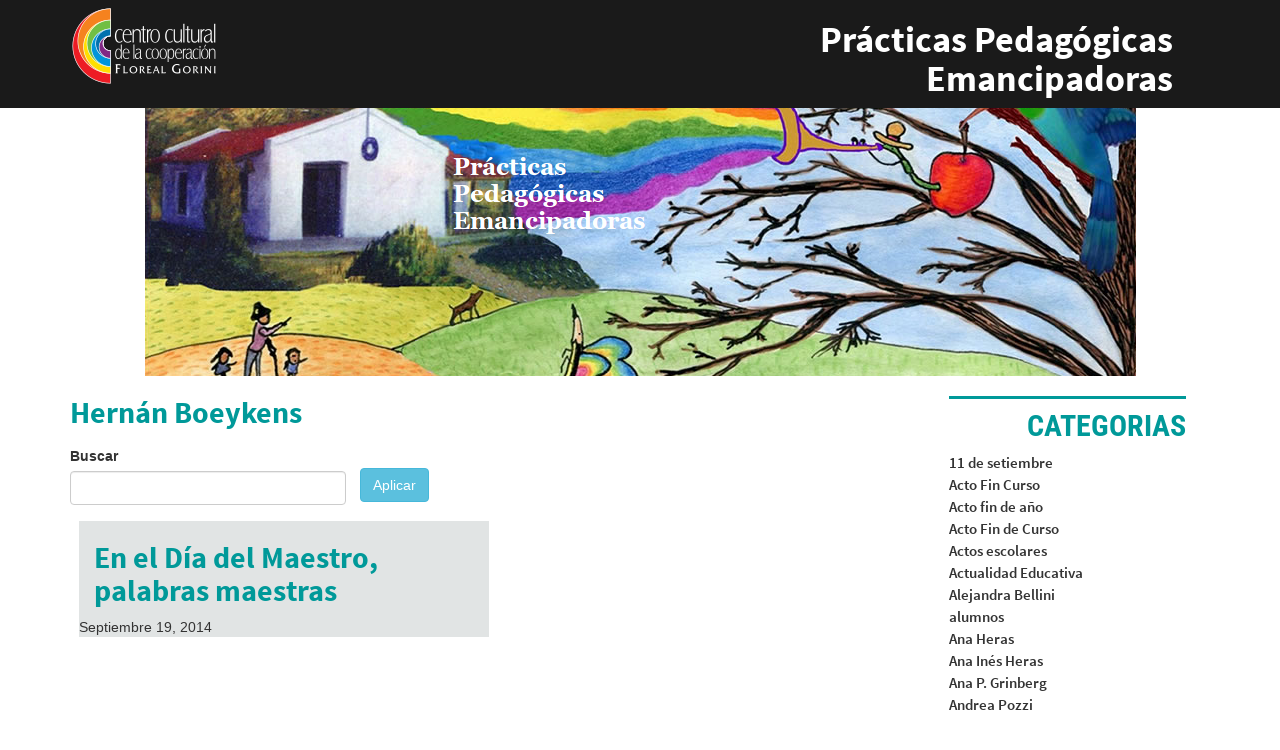

--- FILE ---
content_type: text/html; charset=utf-8
request_url: https://www.centrocultural.coop/blogs/practicaseducativas/hernan-boeykens-0
body_size: 8506
content:
<!DOCTYPE html>
<html lang="es" dir="ltr" prefix="og: http://ogp.me/ns# article: http://ogp.me/ns/article# book: http://ogp.me/ns/book# profile: http://ogp.me/ns/profile# video: http://ogp.me/ns/video# product: http://ogp.me/ns/product# content: http://purl.org/rss/1.0/modules/content/ dc: http://purl.org/dc/terms/ foaf: http://xmlns.com/foaf/0.1/ rdfs: http://www.w3.org/2000/01/rdf-schema# sioc: http://rdfs.org/sioc/ns# sioct: http://rdfs.org/sioc/types# skos: http://www.w3.org/2004/02/skos/core# xsd: http://www.w3.org/2001/XMLSchema#">
<head>
  <link rel="profile" href="http://www.w3.org/1999/xhtml/vocab" />
  <meta charset="utf-8">
  <meta name="viewport" content="width=device-width, initial-scale=1.0">
  <meta http-equiv="Content-Type" content="text/html; charset=utf-8" />
<link rel="shortcut icon" href="https://www.centrocultural.coop/sites/all/themes/custom/ccc/css/images/favicon.ico" type="image/vnd.microsoft.icon" />
<meta name="generator" content="Drupal 7 (http://drupal.org)" />
<link rel="canonical" href="https://www.centrocultural.coop/blogs/practicaseducativas/hernan-boeykens-0" />
<link rel="shortlink" href="https://www.centrocultural.coop/taxonomy/term/14307" />
<meta property="og:site_name" content="Centro Cultural de la Cooperación" />
<meta property="og:type" content="article" />
<meta property="og:url" content="https://www.centrocultural.coop/blogs/practicaseducativas/hernan-boeykens-0" />
<meta property="og:title" content="Hernán Boeykens" />
<meta property="og:image" content="http://www.centrocultural.coop/sites/www.centrocultural.coop/files/destacados/ccc.jpg" />
<meta property="og:image:url" content="http://www.centrocultural.coop/sites/www.centrocultural.coop/files/destacados/ccc.jpg" />
<meta name="dcterms.title" content="Hernán Boeykens" />
<meta name="dcterms.type" content="Text" />
<meta name="dcterms.format" content="text/html" />
<meta name="dcterms.identifier" content="https://www.centrocultural.coop/blogs/practicaseducativas/hernan-boeykens-0" />

<!-- Facebook Pixel Code -->
<script>
!function(f,b,e,v,n,t,s){if(f.fbq)return;n=f.fbq=function(){n.callMethod?
n.callMethod.apply(n,arguments):n.queue.push(arguments)};if(!f._fbq)f._fbq=n;
n.push=n;n.loaded=!0;n.version='2.0';n.queue=[];t=b.createElement(e);t.async=!0;
t.src=v;s=b.getElementsByTagName(e)[0];s.parentNode.insertBefore(t,s)}(window,
document,'script','//connect.facebook.net/en_US/fbevents.js');

fbq('init', '399416431403709');
fbq('track', 'PageView');
</script>
<noscript><img height='1' width='1' style='display:none' src='https://www.facebook.com/tr?id=399416431403709&ev=PageView&noscript=1' /></noscript>
<!-- End Facebook Pixel Code -->
  <title>Hernán Boeykens | Centro Cultural de la Cooperación</title>
  <link type="text/css" rel="stylesheet" href="https://www.centrocultural.coop/sites/www.centrocultural.coop/files/css/css_lQaZfjVpwP_oGNqdtWCSpJT1EMqXdMiU84ekLLxQnc4.css" media="all" />
<link type="text/css" rel="stylesheet" href="https://www.centrocultural.coop/sites/www.centrocultural.coop/files/css/css_DXgteG_Gvi8Yk3QdW8t4hcnsXq8hy9my8F8wPdjLSmc.css" media="all" />
<link type="text/css" rel="stylesheet" href="https://www.centrocultural.coop/sites/www.centrocultural.coop/files/css/css_O8BXw76sobGuuMzqhu_xoYnESsBluJa8Ymkp8Di5qZc.css" media="all" />
<style>.blog h1,.blog h2,.blog h2 a,.blog a.active{color:#009999;}.pane-user-field-descripcion-blog,.date-post span{background-color:#009999;}
</style>
<link type="text/css" rel="stylesheet" href="https://www.centrocultural.coop/sites/www.centrocultural.coop/files/css/css_Z0vjXWNeKEUAxUZRgQlOEfUM4_qvrf41uyX5pK0Gz-0.css" media="all" />
  <!-- HTML5 element support for IE6-8 -->
  <!--[if lt IE 9]>
    <script src="https://cdn.jsdelivr.net/html5shiv/3.7.3/html5shiv-printshiv.min.js"></script>
  <![endif]-->
  <script src="https://www.centrocultural.coop/sites/all/modules/contrib/jquery_update/replace/jquery/2.1/jquery.min.js?v=2.1.4"></script>
<script src="https://www.centrocultural.coop/misc/jquery-extend-3.4.0.js?v=2.1.4"></script>
<script src="https://www.centrocultural.coop/misc/jquery-html-prefilter-3.5.0-backport.js?v=2.1.4"></script>
<script src="https://www.centrocultural.coop/misc/jquery.once.js?v=1.2"></script>
<script src="https://www.centrocultural.coop/misc/drupal.js?sdko9n"></script>
<script src="https://www.centrocultural.coop/sites/all/libraries/fitvids/jquery.fitvids.js?sdko9n"></script>
<script src="https://www.centrocultural.coop/sites/all/modules/contrib/fitvids/fitvids.js?sdko9n"></script>
<script src="https://www.centrocultural.coop/sites/www.centrocultural.coop/files/languages/es_W403b7x06JDcZkEoNtBYFCrZ6ym56vmaMX3tCI33zDA.js?sdko9n"></script>
<script src="https://www.centrocultural.coop/sites/all/libraries/colorbox/jquery.colorbox-min.js?sdko9n"></script>
<script src="https://www.centrocultural.coop/sites/all/modules/contrib/colorbox/js/colorbox.js?sdko9n"></script>
<script src="https://www.centrocultural.coop/sites/all/modules/contrib/colorbox/styles/default/colorbox_style.js?sdko9n"></script>
<script src="https://www.centrocultural.coop/sites/all/libraries/masonry/masonry.pkgd.min.js?sdko9n"></script>
<script src="https://www.centrocultural.coop/sites/all/libraries/imagesloaded/imagesloaded.pkgd.min.js?sdko9n"></script>
<script src="https://www.centrocultural.coop/sites/all/modules/contrib/masonry/masonry.js?sdko9n"></script>
<script src="https://www.centrocultural.coop/sites/all/modules/contrib/google_analytics/googleanalytics.js?sdko9n"></script>
<script src="https://www.googletagmanager.com/gtag/js?id=G-LYZH1TQMB4"></script>
<script>window.dataLayer = window.dataLayer || [];function gtag(){dataLayer.push(arguments)};gtag("js", new Date());gtag("config", "G-LYZH1TQMB4", {"groups":"default","cookie_domain":".centrocultural.coop","anonymize_ip":true});</script>
<script src="https://www.centrocultural.coop/sites/all/modules/contrib/google_analytics_et/js/google_analytics_et.js?sdko9n"></script>
<script src="https://www.centrocultural.coop/sites/all/themes/custom/ccc/bootstrap/bootstrap.js?sdko9n"></script>
<script>jQuery.extend(Drupal.settings, {"basePath":"\/","pathPrefix":"","ajaxPageState":{"theme":"ccc","theme_token":"KpHgxzEtPvH0Xqan2-J69lmoaVDS6SydzEUR73Ab7EQ","js":{"sites\/all\/themes\/contrib\/bootstrap\/js\/bootstrap.js":1,"sites\/all\/modules\/contrib\/jquery_update\/replace\/jquery\/2.1\/jquery.min.js":1,"misc\/jquery-extend-3.4.0.js":1,"misc\/jquery-html-prefilter-3.5.0-backport.js":1,"misc\/jquery.once.js":1,"misc\/drupal.js":1,"sites\/all\/libraries\/fitvids\/jquery.fitvids.js":1,"sites\/all\/modules\/contrib\/fitvids\/fitvids.js":1,"public:\/\/languages\/es_W403b7x06JDcZkEoNtBYFCrZ6ym56vmaMX3tCI33zDA.js":1,"sites\/all\/libraries\/colorbox\/jquery.colorbox-min.js":1,"sites\/all\/modules\/contrib\/colorbox\/js\/colorbox.js":1,"sites\/all\/modules\/contrib\/colorbox\/styles\/default\/colorbox_style.js":1,"sites\/all\/libraries\/masonry\/masonry.pkgd.min.js":1,"sites\/all\/libraries\/imagesloaded\/imagesloaded.pkgd.min.js":1,"sites\/all\/modules\/contrib\/masonry\/masonry.js":1,"sites\/all\/modules\/contrib\/google_analytics\/googleanalytics.js":1,"https:\/\/www.googletagmanager.com\/gtag\/js?id=G-LYZH1TQMB4":1,"0":1,"sites\/all\/modules\/contrib\/google_analytics_et\/js\/google_analytics_et.js":1,"sites\/all\/themes\/custom\/ccc\/bootstrap\/bootstrap.js":1},"css":{"modules\/system\/system.base.css":1,"sites\/all\/modules\/contrib\/simplenews\/simplenews.css":1,"sites\/all\/modules\/contrib\/calendar\/css\/calendar_multiday.css":1,"sites\/all\/modules\/contrib\/date\/date_api\/date.css":1,"sites\/all\/modules\/contrib\/date\/date_popup\/themes\/datepicker.1.7.css":1,"sites\/all\/modules\/contrib\/date\/date_repeat_field\/date_repeat_field.css":1,"modules\/field\/theme\/field.css":1,"sites\/all\/modules\/contrib\/fitvids\/fitvids.css":1,"modules\/node\/node.css":1,"sites\/all\/modules\/contrib\/views\/css\/views.css":1,"sites\/all\/modules\/contrib\/ckeditor\/css\/ckeditor.css":1,"sites\/all\/modules\/contrib\/colorbox\/styles\/default\/colorbox_style.css":1,"sites\/all\/modules\/contrib\/ctools\/css\/ctools.css":1,"sites\/all\/modules\/contrib\/panels\/css\/panels.css":1,"sites\/all\/modules\/contrib\/xbbcode\/xbbcode_basic\/xbbcode_basic.css":1,"sites\/all\/modules\/contrib\/masonry_views\/css\/masonry_views.css":1,"sites\/all\/libraries\/fontello\/css\/fontello.css":1,"sites\/all\/modules\/contrib\/addtoany\/addtoany.css":1,"0":1,"sites\/all\/themes\/custom\/ccc\/bootstrap\/bootstrap.css":1,"sites\/all\/themes\/custom\/ccc\/css\/style.css":1}},"colorbox":{"opacity":"0.85","current":"{current} de {total}","previous":"\u00ab Anterior","next":"Siguiente \u00bb","close":"Cerrar","maxWidth":"98%","maxHeight":"98%","fixed":true,"mobiledetect":true,"mobiledevicewidth":"480px"},"urlIsAjaxTrusted":{"\/blogs\/practicaseducativas\/hernan-boeykens-0":true},"masonry":{".view-blog.view-display-id-blog_listado_posts \u003E .view-content":{"item_selector":".masonry-item","column_width":"","column_width_units":"css","gutter_width":0,"resizable":true,"animated":false,"animation_duration":500,"fit_width":false,"rtl":false,"images_first":true,"stamp":""}},"fitvids":{"custom_domains":[],"selectors":["body"],"simplifymarkup":true},"googleanalytics":{"account":["G-LYZH1TQMB4"],"trackOutbound":1,"trackMailto":1,"trackDownload":1,"trackDownloadExtensions":"7z|aac|arc|arj|asf|asx|avi|bin|csv|doc(x|m)?|dot(x|m)?|exe|flv|gif|gz|gzip|hqx|jar|jpe?g|js|mp(2|3|4|e?g)|mov(ie)?|msi|msp|pdf|phps|png|ppt(x|m)?|pot(x|m)?|pps(x|m)?|ppam|sld(x|m)?|thmx|qtm?|ra(m|r)?|sea|sit|tar|tgz|torrent|txt|wav|wma|wmv|wpd|xls(x|m|b)?|xlt(x|m)|xlam|xml|z|zip","trackColorbox":1,"trackDomainMode":1},"googleAnalyticsETSettings":{"selectors":[{"event":"submit","selector":"form[name=\u0022frBsqSimple\u0022][action=\u0022http:\/\/ccc.opac.com.ar\/pergamo\/cgi-bin\/pgopac.cgi?ISRCH\u0022]","category":"buscar","action":"opac-biblioteca","label":"","value":0,"noninteraction":true},{"event":"submit","selector":"form[name=\u0022searchform\u0022][action=\u0022https:\/\/catalogo.centrocultural.coop\/cgi-bin\/koha\/opac-search.pl\u0022]","category":"buscar","action":"opac-hemeroteca","label":"","value":0,"noninteraction":true},{"event":"submit","selector":"form[action=\u0022\/buscar\/tipo\/publicaciones\u0022]","category":"buscar","action":"biblioteca-virtual","label":"","value":0,"noninteraction":true}],"settings":[]},"bootstrap":{"anchorsFix":"0","anchorsSmoothScrolling":"0","formHasError":1,"popoverEnabled":1,"popoverOptions":{"animation":1,"html":0,"placement":"right","selector":"","trigger":"click","triggerAutoclose":1,"title":"","content":"","delay":0,"container":"body"},"tooltipEnabled":1,"tooltipOptions":{"animation":1,"html":0,"placement":"auto left","selector":"","trigger":"hover focus","delay":0,"container":"body"}}});</script>
</head>
<body class="html not-front not-logged-in no-sidebars page-taxonomy page-taxonomy-term page-taxonomy-term- page-taxonomy-term-14307  ">
  <div id="skip-link">
    <a href="#main-content" class="element-invisible element-focusable">Pasar al contenido principal</a>
  </div>
    <div id="wrapper-sdt" class="col-md-48 clearfix">

<!-- #header -->
<div class="col-md-48 col-md-offset-0">
<header id="navbar" role="banner">
  <div id="header" class="container col-xs-48 col-xs-offset-0 col-sm-48 col-sm-offset-0 col-md-48 col-md-offset-0 nav navbar-fixed-top" role="navigation">

          <div id="navbar-collapse" class="navbar-collapse ">
        <div class="panel-pane pane-page-logo hidden-xs col-sm-20 col-sm-offset-2 col-md-20 col-md-offset-2"  >
  
      
  
  <div class="pane-content">
    <a href="/" rel="home" id="logo" title="Inicio"><img src="https://www.centrocultural.coop/sites/all/themes/custom/ccc/logo.png" alt="Inicio" /></a>  </div>

  
  </div>
<div class="panel-separator"></div><div class="panel-pane pane-page-title blog col-xs-42 col-xs-offset-3 col-sm-20 col-sm-offset-2 col-md-20 col-md-offset-2"  >
  
      
  
  <div class="pane-content">
    <h1><a href='blog/71'>Prácticas Pedagógicas Emancipadoras</a></h1>
  </div>

  
  </div>
      </div>
        </div>
  <div class="col-xs-48 col-xs-offset-0 col-sm-42 col-sm-offset-3 col-md-42 col-md-offset-3 img-user">
        	<div class="col-xs-48 col-sm-48 col-md-48 col-md-offset-0">
      <a href="/blog/71">
        <img class="img-responsive center-block" src="/files/blogs/users/practicaseducativas/pracpedagogicas.png"/>
      </a>
		</div>
      </div>
</header>
</div>
<!-- #header -->

<!-- #main-content -->
<div class="main-container container blog">

  <div class="row">
    <section id="main">
      <a id="main-content"></a>
       <div id="main-content" class="clearfix col-md-48 col-md-offset-0">
      <div class="panel-pane pane-page-content col-xs-48 col-sm-48 col-md-48"  >
  
      
  
  <div class="pane-content">
    
<div class="row">
  <!-- main-content -->
      <div class="col-xs-44 col-xs-offset-2 col-sm-44 col-sm-offset-2 col-md-36 col-md-offset-0">
      <div class="panel-pane pane-views-panes pane-blog-blog-listado-posts"  >
  
        <h2 class="pane-title">
      Hernán Boeykens    </h2>
    
  
  <div class="pane-content">
    <div class="view view-blog view-id-blog view-display-id-blog_listado_posts view-dom-id-ab726dfe982de29e547ac371f8c80a53">
        
      <div class="view-filters">
      <form action="/blogs/practicaseducativas/hernan-boeykens-0" method="get" id="views-exposed-form-blog-blog-listado-posts" accept-charset="UTF-8"><div><div class="views-exposed-form">
  <div class="views-exposed-widgets clearfix">
          <div id="edit-busqueda-wrapper" class="views-exposed-widget views-widget-filter-combine">
                  <label for="edit-busqueda">
            Buscar          </label>
                        <div class="views-widget">
          <div class="form-item form-item-busqueda form-type-textfield form-group"><input class="form-control form-text" type="text" id="edit-busqueda" name="busqueda" value="" size="30" maxlength="128" /></div>        </div>
              </div>
                    <div class="views-exposed-widget views-submit-button">
      <button type="submit" id="edit-submit-blog" name="" value="Aplicar" class="btn btn-info form-submit">Aplicar</button>
    </div>
      </div>
</div>
</div></form>    </div>
  
  
      <div class="view-content">
      
  <div class="masonry-item views-row views-row-1 views-row-odd views-row-first views-row-last">
      
  <div class="views-field views-field-title">        <h2 class="field-content"><a href="/blogs/practicaseducativas/2014/09/en-el-dia-del-maestro-palabras-maestras">En el Día del Maestro, palabras maestras</a></h2>  </div>  
  <div class="views-field views-field-published-at">        <span class="field-content">Septiembre 19, 2014</span>  </div>  </div>
    </div>
  
  
  
  
  
  
</div>  </div>

  
  </div>
    </div>
    <!-- /main-content -->

  <!-- left column -->
      <div id="right" class="col-xs-44 col-xs-offset-2 col-sm-44 col-sm-offset-2 col-md-10 col-md-offset-1">
      <div class="panel-pane pane-views pane-blog-categorias-view col-md-48"  >
  
        <h2 class="pane-title">
      Categorias    </h2>
    
  
  <div class="pane-content">
      <div>
      
  <span class="views-field views-field-name">        <span class="field-content"><a href="/blogs/practicaseducativas/11-de-setiembre">11 de setiembre</a></span>  </span>  </div>
  <div>
      
  <span class="views-field views-field-name">        <span class="field-content"><a href="/blogs/practicaseducativas/acto-fin-curso">Acto Fin Curso</a></span>  </span>  </div>
  <div>
      
  <span class="views-field views-field-name">        <span class="field-content"><a href="/blogs/practicaseducativas/acto-fin-de-ano">Acto fin de año</a></span>  </span>  </div>
  <div>
      
  <span class="views-field views-field-name">        <span class="field-content"><a href="/blogs/practicaseducativas/acto-fin-de-curso">Acto Fin de Curso</a></span>  </span>  </div>
  <div>
      
  <span class="views-field views-field-name">        <span class="field-content"><a href="/blogs/practicaseducativas/actos-escolares">Actos escolares</a></span>  </span>  </div>
  <div>
      
  <span class="views-field views-field-name">        <span class="field-content"><a href="/blogs/practicaseducativas/actualidad-educativa">Actualidad Educativa</a></span>  </span>  </div>
  <div>
      
  <span class="views-field views-field-name">        <span class="field-content"><a href="/blogs/practicaseducativas/alejandra-bellini">Alejandra Bellini</a></span>  </span>  </div>
  <div>
      
  <span class="views-field views-field-name">        <span class="field-content"><a href="/blogs/practicaseducativas/alumnos-0">alumnos</a></span>  </span>  </div>
  <div>
      
  <span class="views-field views-field-name">        <span class="field-content"><a href="/blogs/practicaseducativas/ana-heras-0">Ana Heras</a></span>  </span>  </div>
  <div>
      
  <span class="views-field views-field-name">        <span class="field-content"><a href="/blogs/practicaseducativas/ana-ines-heras-0">Ana Inés Heras</a></span>  </span>  </div>
  <div>
      
  <span class="views-field views-field-name">        <span class="field-content"><a href="/blogs/practicaseducativas/ana-p-grinberg">Ana P. Grinberg</a></span>  </span>  </div>
  <div>
      
  <span class="views-field views-field-name">        <span class="field-content"><a href="/blogs/practicaseducativas/andrea-pozzi-0">Andrea Pozzi</a></span>  </span>  </div>
  <div>
      
  <span class="views-field views-field-name">        <span class="field-content"><a href="/blogs/practicaseducativas/arte">Arte</a></span>  </span>  </div>
  <div>
      
  <span class="views-field views-field-name">        <span class="field-content"><a href="/blogs/practicaseducativas/arte-y-educacion">Arte y educación</a></span>  </span>  </div>
  <div>
      
  <span class="views-field views-field-name">        <span class="field-content"><a href="/blogs/practicaseducativas/asamblea-de-docentes-del-distrito-escolar-8">Asamblea de docentes del Distrito Escolar 8</a></span>  </span>  </div>
  <div>
      
  <span class="views-field views-field-name">        <span class="field-content"><a href="/blogs/practicaseducativas/avellaneda-0">Avellaneda</a></span>  </span>  </div>
  <div>
      
  <span class="views-field views-field-name">        <span class="field-content"><a href="/blogs/practicaseducativas/ayotzinapa">Ayotzinapa</a></span>  </span>  </div>
  <div>
      
  <span class="views-field views-field-name">        <span class="field-content"><a href="/blogs/practicaseducativas/blogs">BLOGS</a></span>  </span>  </div>
  <div>
      
  <span class="views-field views-field-name">        <span class="field-content"><a href="/blogs/practicaseducativas/caba">CABA</a></span>  </span>  </div>
  <div>
      
  <span class="views-field views-field-name">        <span class="field-content"><a href="/blogs/practicaseducativas/campamentos">campamentos</a></span>  </span>  </div>
  <div>
      
  <span class="views-field views-field-name">        <span class="field-content"><a href="/blogs/practicaseducativas/canciones">Canciones</a></span>  </span>  </div>
  <div>
      
  <span class="views-field views-field-name">        <span class="field-content"><a href="/blogs/practicaseducativas/capacitacion-docente">capacitacion docente</a></span>  </span>  </div>
  <div>
      
  <span class="views-field views-field-name">        <span class="field-content"><a href="/blogs/practicaseducativas/capuano">Capuano</a></span>  </span>  </div>
  <div>
      
  <span class="views-field views-field-name">        <span class="field-content"><a href="/blogs/practicaseducativas/celestin-freinet-0">Celestin Freinet</a></span>  </span>  </div>
  <div>
      
  <span class="views-field views-field-name">        <span class="field-content"><a href="/blogs/practicaseducativas/claudia-barrientos-0">Claudia Barrientos</a></span>  </span>  </div>
  <div>
      
  <span class="views-field views-field-name">        <span class="field-content"><a href="/blogs/practicaseducativas/comentarios">comentarios</a></span>  </span>  </div>
  <div>
      
  <span class="views-field views-field-name">        <span class="field-content"><a href="/blogs/practicaseducativas/construir">construir</a></span>  </span>  </div>
  <div>
      
  <span class="views-field views-field-name">        <span class="field-content"><a href="/blogs/practicaseducativas/convivencia">convivencia</a></span>  </span>  </div>
  <div>
      
  <span class="views-field views-field-name">        <span class="field-content"><a href="/blogs/practicaseducativas/cooperadora-0">Cooperadora</a></span>  </span>  </div>
  <div>
      
  <span class="views-field views-field-name">        <span class="field-content"><a href="/blogs/practicaseducativas/cooperativa-escolar-manzana-podrida">Cooperativa Escolar Manzana Podrida</a></span>  </span>  </div>
  <div>
      
  <span class="views-field views-field-name">        <span class="field-content"><a href="/blogs/practicaseducativas/cooperativa-escolar-el-recreo-de-los-invisibles-0">Cooperativa Escolar “El Recreo de los Invisibles”.</a></span>  </span>  </div>
  <div>
      
  <span class="views-field views-field-name">        <span class="field-content"><a href="/blogs/practicaseducativas/covid-19">covid-19</a></span>  </span>  </div>
  <div>
      
  <span class="views-field views-field-name">        <span class="field-content"><a href="/blogs/practicaseducativas/cristina-oliana-0">Cristina Oliana</a></span>  </span>  </div>
  <div>
      
  <span class="views-field views-field-name">        <span class="field-content"><a href="/blogs/practicaseducativas/cromanon">Cromañon</a></span>  </span>  </div>
  <div>
      
  <span class="views-field views-field-name">        <span class="field-content"><a href="/blogs/practicaseducativas/cuentos-fela-tylbor">cuentos. Fela Tylbor</a></span>  </span>  </div>
  <div>
      
  <span class="views-field views-field-name">        <span class="field-content"><a href="/blogs/practicaseducativas/curriculares">curriculares</a></span>  </span>  </div>
  <div>
      
  <span class="views-field views-field-name">        <span class="field-content"><a href="/blogs/practicaseducativas/damore">D&#039;Amore</a></span>  </span>  </div>
  <div>
      
  <span class="views-field views-field-name">        <span class="field-content"><a href="/blogs/practicaseducativas/damian-santaran-0">Damian Santaran</a></span>  </span>  </div>
  <div>
      
  <span class="views-field views-field-name">        <span class="field-content"><a href="/blogs/practicaseducativas/ddhh-0">DDHH</a></span>  </span>  </div>
  <div>
      
  <span class="views-field views-field-name">        <span class="field-content"><a href="/blogs/practicaseducativas/de-13-0">DE 13</a></span>  </span>  </div>
  <div>
      
  <span class="views-field views-field-name">        <span class="field-content"><a href="/blogs/practicaseducativas/de-13deg">DE 13°</a></span>  </span>  </div>
  <div>
      
  <span class="views-field views-field-name">        <span class="field-content"><a href="/blogs/practicaseducativas/dia-de-la-memoria">Dia de la memoria</a></span>  </span>  </div>
  <div>
      
  <span class="views-field views-field-name">        <span class="field-content"><a href="/blogs/practicaseducativas/dia-del-trabajador">Dia del trabajador</a></span>  </span>  </div>
  <div>
      
  <span class="views-field views-field-name">        <span class="field-content"><a href="/blogs/practicaseducativas/dia-mundial-de-los-docentes">Dia Mundial de los docentes</a></span>  </span>  </div>
  <div>
      
  <span class="views-field views-field-name">        <span class="field-content"><a href="/blogs/practicaseducativas/directivos">Directivos</a></span>  </span>  </div>
  <div>
      
  <span class="views-field views-field-name">        <span class="field-content"><a href="/blogs/practicaseducativas/edgardo-maggi-0">Edgardo Maggi</a></span>  </span>  </div>
  <div>
      
  <span class="views-field views-field-name">        <span class="field-content"><a href="/blogs/practicaseducativas/educacion-fisica-0">Educación física</a></span>  </span>  </div>
  <div>
      
  <span class="views-field views-field-name">        <span class="field-content"><a href="/blogs/practicaseducativas/educacion-liberadora">Educacion Liberadora</a></span>  </span>  </div>
  <div>
      
  <span class="views-field views-field-name">        <span class="field-content"><a href="/blogs/practicaseducativas/educacion-media">Educacion Media</a></span>  </span>  </div>
  <div>
      
  <span class="views-field views-field-name">        <span class="field-content"><a href="/blogs/practicaseducativas/educacion-no-formal">Educación no-formal</a></span>  </span>  </div>
  <div>
      
  <span class="views-field views-field-name">        <span class="field-content"><a href="/blogs/practicaseducativas/educacion-primaria">Educacion primaria</a></span>  </span>  </div>
  <div>
      
  <span class="views-field views-field-name">        <span class="field-content"><a href="/blogs/practicaseducativas/educacion-virtual">Educación virtual</a></span>  </span>  </div>
  <div>
      
  <span class="views-field views-field-name">        <span class="field-content"><a href="/blogs/practicaseducativas/elsa-vincova">Elsa Vincová</a></span>  </span>  </div>
  <div>
      
  <span class="views-field views-field-name">        <span class="field-content"><a href="/blogs/practicaseducativas/emem-no1-rodolfo-walsh-0">EMEM Nº1 Rodolfo Walsh</a></span>  </span>  </div>
  <div>
      
  <span class="views-field views-field-name">        <span class="field-content"><a href="/blogs/practicaseducativas/en-inicial">En inicial</a></span>  </span>  </div>
  <div>
      
  <span class="views-field views-field-name">        <span class="field-content"><a href="/blogs/practicaseducativas/en-media">En media</a></span>  </span>  </div>
  <div>
      
  <span class="views-field views-field-name">        <span class="field-content"><a href="/blogs/practicaseducativas/en-primaria">En primaria</a></span>  </span>  </div>
  <div>
      
  <span class="views-field views-field-name">        <span class="field-content"><a href="/blogs/practicaseducativas/en-superior">En superior</a></span>  </span>  </div>
  <div>
      
  <span class="views-field views-field-name">        <span class="field-content"><a href="/blogs/practicaseducativas/encuentros">Encuentros</a></span>  </span>  </div>
  <div>
      
  <span class="views-field views-field-name">        <span class="field-content"><a href="/blogs/practicaseducativas/encuentros-i">Encuentros I</a></span>  </span>  </div>
  <div>
      
  <span class="views-field views-field-name">        <span class="field-content"><a href="/blogs/practicaseducativas/enfermeria">enfermeria</a></span>  </span>  </div>
  <div>
      
  <span class="views-field views-field-name">        <span class="field-content"><a href="/blogs/practicaseducativas/enrique-samar">Enrique Samar</a></span>  </span>  </div>
  <div>
      
  <span class="views-field views-field-name">        <span class="field-content"><a href="/blogs/practicaseducativas/entrevistas">Entrevistas</a></span>  </span>  </div>
  <div>
      
  <span class="views-field views-field-name">        <span class="field-content"><a href="/blogs/practicaseducativas/equipos-de-orientacion">equipos de orientación</a></span>  </span>  </div>
  <div>
      
  <span class="views-field views-field-name">        <span class="field-content"><a href="/blogs/practicaseducativas/escuela-15-0">escuela 15</a></span>  </span>  </div>
  <div>
      
  <span class="views-field views-field-name">        <span class="field-content"><a href="/blogs/practicaseducativas/escuela-federico-garcia-lorca">escuela Federico Garcia Lorca</a></span>  </span>  </div>
  <div>
      
  <span class="views-field views-field-name">        <span class="field-content"><a href="/blogs/practicaseducativas/escuela-n-o-7-de-13">Escuela N º 7 DE 13</a></span>  </span>  </div>
  <div>
      
  <span class="views-field views-field-name">        <span class="field-content"><a href="/blogs/practicaseducativas/escuela-normal">Escuela Normal</a></span>  </span>  </div>
  <div>
      
  <span class="views-field views-field-name">        <span class="field-content"><a href="/blogs/practicaseducativas/escuela-normal-5">Escuela Normal 5</a></span>  </span>  </div>
  <div>
      
  <span class="views-field views-field-name">        <span class="field-content"><a href="/blogs/practicaseducativas/escuela-ndeg-15">Escuela N° 15</a></span>  </span>  </div>
  <div>
      
  <span class="views-field views-field-name">        <span class="field-content"><a href="/blogs/practicaseducativas/escuela-primaria-marcos-sastre-0">Escuela primaria “Marcos Sastre”</a></span>  </span>  </div>
  <div>
      
  <span class="views-field views-field-name">        <span class="field-content"><a href="/blogs/practicaseducativas/escuela-privada">Escuela privada</a></span>  </span>  </div>
  <div>
      
  <span class="views-field views-field-name">        <span class="field-content"><a href="/blogs/practicaseducativas/escuela-publica">Escuela Publica</a></span>  </span>  </div>
  <div>
      
  <span class="views-field views-field-name">        <span class="field-content"><a href="/blogs/practicaseducativas/estela-quiroga-crianza">Estela Quiroga. crianza</a></span>  </span>  </div>
  <div>
      
  <span class="views-field views-field-name">        <span class="field-content"><a href="/blogs/practicaseducativas/etica-y-ciudadania">Etica y Ciudadanía</a></span>  </span>  </div>
  <div>
      
  <span class="views-field views-field-name">        <span class="field-content"><a href="/blogs/practicaseducativas/evaluacion-0">Evaluacion</a></span>  </span>  </div>
  <div>
      
  <span class="views-field views-field-name">        <span class="field-content"><a href="/blogs/practicaseducativas/ez">ez</a></span>  </span>  </div>
  <div>
      
  <span class="views-field views-field-name">        <span class="field-content"><a href="/blogs/practicaseducativas/fallecimiento">fallecimiento</a></span>  </span>  </div>
  <div>
      
  <span class="views-field views-field-name">        <span class="field-content"><a href="/blogs/practicaseducativas/familia-escuela">Familia Escuela</a></span>  </span>  </div>
  <div>
      
  <span class="views-field views-field-name">        <span class="field-content"><a href="/blogs/practicaseducativas/fisica-y-quimica">Fisica y quimica</a></span>  </span>  </div>
  <div>
      
  <span class="views-field views-field-name">        <span class="field-content"><a href="/blogs/practicaseducativas/formacion-docente">Formación docente</a></span>  </span>  </div>
  <div>
      
  <span class="views-field views-field-name">        <span class="field-content"><a href="/blogs/practicaseducativas/formacion-etica-y-ciudadana-0">Formación Ética y Ciudadana</a></span>  </span>  </div>
  <div>
      
  <span class="views-field views-field-name">        <span class="field-content"><a href="/blogs/practicaseducativas/fracciones">fracciones</a></span>  </span>  </div>
  <div>
      
  <span class="views-field views-field-name">        <span class="field-content"><a href="/blogs/practicaseducativas/frente-de-artistas-del-borda-0">Frente de Artistas del Borda</a></span>  </span>  </div>
  <div>
      
  <span class="views-field views-field-name">        <span class="field-content"><a href="/blogs/practicaseducativas/fude">FUDE</a></span>  </span>  </div>
  <div>
      
  <span class="views-field views-field-name">        <span class="field-content"><a href="/blogs/practicaseducativas/gabriel-l-brener-0">Gabriel l Brener</a></span>  </span>  </div>
  <div>
      
  <span class="views-field views-field-name">        <span class="field-content"><a href="/blogs/practicaseducativas/gabriela-mefano-0">Gabriela Mefano</a></span>  </span>  </div>
  <div>
      
  <span class="views-field views-field-name">        <span class="field-content"><a href="/blogs/practicaseducativas/gabriela-saslavsky-0">Gabriela Saslavsky</a></span>  </span>  </div>
  <div>
      
  <span class="views-field views-field-name">        <span class="field-content"><a href="/blogs/practicaseducativas/gcba">GCBA</a></span>  </span>  </div>
  <div>
      
  <span class="views-field views-field-name">        <span class="field-content"><a href="/blogs/practicaseducativas/geometria">Geometria</a></span>  </span>  </div>
  <div>
      
  <span class="views-field views-field-name">        <span class="field-content"><a href="/blogs/practicaseducativas/grupo-de-reflexion">Grupo de Reflexion</a></span>  </span>  </div>
  <div>
      
  <span class="views-field views-field-name">        <span class="field-content"><a href="/blogs/practicaseducativas/heleder-balbuena-0">Heleder Balbuena</a></span>  </span>  </div>
  <div>
      
  <span class="views-field views-field-name">        <span class="field-content"><a href="/blogs/practicaseducativas/hernan-boeykens-0" class="active">Hernán Boeykens</a></span>  </span>  </div>
  <div>
      
  <span class="views-field views-field-name">        <span class="field-content"><a href="/blogs/practicaseducativas/horacio-cardenas-0">Horacio Cárdenas</a></span>  </span>  </div>
  <div>
      
  <span class="views-field views-field-name">        <span class="field-content"><a href="/blogs/practicaseducativas/hospital-borda">Hospital Borda</a></span>  </span>  </div>
  <div>
      
  <span class="views-field views-field-name">        <span class="field-content"><a href="/blogs/practicaseducativas/huelgas">Huelgas</a></span>  </span>  </div>
  <div>
      
  <span class="views-field views-field-name">        <span class="field-content"><a href="/blogs/practicaseducativas/hugo-lichtenzveig-0">Hugo Lichtenzveig</a></span>  </span>  </div>
  <div>
      
  <span class="views-field views-field-name">        <span class="field-content"><a href="/blogs/practicaseducativas/humor">Humor</a></span>  </span>  </div>
  <div>
      
  <span class="views-field views-field-name">        <span class="field-content"><a href="/blogs/practicaseducativas/importar-libros">importar libros</a></span>  </span>  </div>
  <div>
      
  <span class="views-field views-field-name">        <span class="field-content"><a href="/blogs/practicaseducativas/inclusion">Inclusion</a></span>  </span>  </div>
  <div>
      
  <span class="views-field views-field-name">        <span class="field-content"><a href="/blogs/practicaseducativas/inicial">Inicial</a></span>  </span>  </div>
  <div>
      
  <span class="views-field views-field-name">        <span class="field-content"><a href="/blogs/practicaseducativas/internacional">Internacional</a></span>  </span>  </div>
  <div>
      
  <span class="views-field views-field-name">        <span class="field-content"><a href="/blogs/practicaseducativas/isauro-arancibia">ISAURO ARANCIBIA</a></span>  </span>  </div>
  <div>
      
  <span class="views-field views-field-name">        <span class="field-content"><a href="/blogs/practicaseducativas/jardin-de-flores">jardín de Flores</a></span>  </span>  </div>
  <div>
      
  <span class="views-field views-field-name">        <span class="field-content"><a href="/blogs/practicaseducativas/jardin-maternal-5-distrito-escolar-20">Jardín Maternal 5 Distrito Escolar 20</a></span>  </span>  </div>
  <div>
      
  <span class="views-field views-field-name">        <span class="field-content"><a href="/blogs/practicaseducativas/jesus-palacios-0">Jesús Palacios</a></span>  </span>  </div>
  <div>
      
  <span class="views-field views-field-name">        <span class="field-content"><a href="/blogs/practicaseducativas/jic">JIC</a></span>  </span>  </div>
  <div>
      
  <span class="views-field views-field-name">        <span class="field-content"><a href="/blogs/practicaseducativas/jic-2-de-12">JIC 2 DE 12</a></span>  </span>  </div>
  <div>
      
  <span class="views-field views-field-name">        <span class="field-content"><a href="/blogs/practicaseducativas/jornadas">jornadas</a></span>  </span>  </div>
  <div>
      
  <span class="views-field views-field-name">        <span class="field-content"><a href="/blogs/practicaseducativas/juego">juego</a></span>  </span>  </div>
  <div>
      
  <span class="views-field views-field-name">        <span class="field-content"><a href="/blogs/practicaseducativas/la-paternal">La Paternal</a></span>  </span>  </div>
  <div>
      
  <span class="views-field views-field-name">        <span class="field-content"><a href="/blogs/practicaseducativas/lautaro-soria-0">Lautaro Soria</a></span>  </span>  </div>
  <div>
      
  <span class="views-field views-field-name">        <span class="field-content"><a href="/blogs/practicaseducativas/lectoescritura">lectoescritura</a></span>  </span>  </div>
  <div>
      
  <span class="views-field views-field-name">        <span class="field-content"><a href="/blogs/practicaseducativas/lenguaje">lenguaje</a></span>  </span>  </div>
  <div>
      
  <span class="views-field views-field-name">        <span class="field-content"><a href="/blogs/practicaseducativas/leticia-walther-0">Leticia Walther</a></span>  </span>  </div>
  <div>
      
  <span class="views-field views-field-name">        <span class="field-content"><a href="/blogs/practicaseducativas/libro">libro</a></span>  </span>  </div>
  <div>
      
  <span class="views-field views-field-name">        <span class="field-content"><a href="/blogs/practicaseducativas/libros">Libros</a></span>  </span>  </div>
  <div>
      
  <span class="views-field views-field-name">        <span class="field-content"><a href="/blogs/practicaseducativas/liliana-capuano-0">Liliana Capuano</a></span>  </span>  </div>
  <div>
      
  <span class="views-field views-field-name">        <span class="field-content"><a href="/blogs/practicaseducativas/literatura">literatura</a></span>  </span>  </div>
  <div>
      
  <span class="views-field views-field-name">        <span class="field-content"><a href="/blogs/practicaseducativas/lo-formal">lo formal</a></span>  </span>  </div>
  <div>
      
  <span class="views-field views-field-name">        <span class="field-content"><a href="/blogs/practicaseducativas/macrismo">macrismo</a></span>  </span>  </div>
  <div>
      
  <span class="views-field views-field-name">        <span class="field-content"><a href="/blogs/practicaseducativas/maestra-niveladora">Maestra niveladora</a></span>  </span>  </div>
  <div>
      
  <span class="views-field views-field-name">        <span class="field-content"><a href="/blogs/practicaseducativas/maria-fernanda-pellegrino-0">María Fernanda Pellegrino</a></span>  </span>  </div>
  <div>
      
  <span class="views-field views-field-name">        <span class="field-content"><a href="/blogs/practicaseducativas/mariano-garrido-0">Mariano Garrido</a></span>  </span>  </div>
  <div>
      
  <span class="views-field views-field-name">        <span class="field-content"><a href="/blogs/practicaseducativas/marta-marucco-0">Marta Marucco</a></span>  </span>  </div>
  <div>
      
  <span class="views-field views-field-name">        <span class="field-content"><a href="/blogs/practicaseducativas/marta-salazar-0">Marta Salazar</a></span>  </span>  </div>
  <div>
      
  <span class="views-field views-field-name">        <span class="field-content"><a href="/blogs/practicaseducativas/mataderos-0">Mataderos</a></span>  </span>  </div>
  <div>
      
  <span class="views-field views-field-name">        <span class="field-content"><a href="/blogs/practicaseducativas/matemaatica">Matemaatica</a></span>  </span>  </div>
  <div>
      
  <span class="views-field views-field-name">        <span class="field-content"><a href="/blogs/practicaseducativas/matematica">matematica</a></span>  </span>  </div>
  <div>
      
  <span class="views-field views-field-name">        <span class="field-content"><a href="/blogs/practicaseducativas/maternal">Maternal</a></span>  </span>  </div>
  <div>
      
  <span class="views-field views-field-name">        <span class="field-content"><a href="/blogs/practicaseducativas/media">Media</a></span>  </span>  </div>
  <div>
      
  <span class="views-field views-field-name">        <span class="field-content"><a href="/blogs/practicaseducativas/mercado-del-libro-argentino">mercado del libro argentino</a></span>  </span>  </div>
  <div>
      
  <span class="views-field views-field-name">        <span class="field-content"><a href="/blogs/practicaseducativas/modelo-educativo-del-pro">modelo educativo del PRO</a></span>  </span>  </div>
  <div>
      
  <span class="views-field views-field-name">        <span class="field-content"><a href="/blogs/practicaseducativas/movimiento-de-renovacion-pedagogica">movimiento de renovación pedagógica</a></span>  </span>  </div>
  <div>
      
  <span class="views-field views-field-name">        <span class="field-content"><a href="/blogs/practicaseducativas/nacional">Nacional</a></span>  </span>  </div>
  <div>
      
  <span class="views-field views-field-name">        <span class="field-content"><a href="/blogs/practicaseducativas/natalia-stoppani-0">Natalia Stoppani</a></span>  </span>  </div>
  <div>
      
  <span class="views-field views-field-name">        <span class="field-content"><a href="/blogs/practicaseducativas/neoliberalismo">Neoliberalismo</a></span>  </span>  </div>
  <div>
      
  <span class="views-field views-field-name">        <span class="field-content"><a href="/blogs/practicaseducativas/nivel-inicial">Nivel Inicial</a></span>  </span>  </div>
  <div>
      
  <span class="views-field views-field-name">        <span class="field-content"><a href="/blogs/practicaseducativas/nivel-maternal">Nivel Maternal</a></span>  </span>  </div>
  <div>
      
  <span class="views-field views-field-name">        <span class="field-content"><a href="/blogs/practicaseducativas/nivel-medio">Nivel Medio</a></span>  </span>  </div>
  <div>
      
  <span class="views-field views-field-name">        <span class="field-content"><a href="/blogs/practicaseducativas/nivel-pprimario">Nivel Pprimario</a></span>  </span>  </div>
  <div>
      
  <span class="views-field views-field-name">        <span class="field-content"><a href="/blogs/practicaseducativas/nuestra-america">Nuestra America</a></span>  </span>  </div>
  <div>
      
  <span class="views-field views-field-name">        <span class="field-content"><a href="/blogs/practicaseducativas/objetivo">objetivo</a></span>  </span>  </div>
  <div>
      
  <span class="views-field views-field-name">        <span class="field-content"><a href="/blogs/practicaseducativas/objetivo-del-grupo">objetivo del grupo</a></span>  </span>  </div>
  <div>
      
  <span class="views-field views-field-name">        <span class="field-content"><a href="/blogs/practicaseducativas/obsba">OBSBA</a></span>  </span>  </div>
  <div>
      
  <span class="views-field views-field-name">        <span class="field-content"><a href="/blogs/practicaseducativas/ocde">OCDE</a></span>  </span>  </div>
  <div>
      
  <span class="views-field views-field-name">        <span class="field-content"><a href="/blogs/practicaseducativas/operativo-evaluacion-2016">Operativo evaluación 2016</a></span>  </span>  </div>
  <div>
      
  <span class="views-field views-field-name">        <span class="field-content"><a href="/blogs/practicaseducativas/pablo-frisch-0">Pablo Frisch</a></span>  </span>  </div>
  <div>
      
  <span class="views-field views-field-name">        <span class="field-content"><a href="/blogs/practicaseducativas/pablo-imen">Pablo Imen</a></span>  </span>  </div>
  <div>
      
  <span class="views-field views-field-name">        <span class="field-content"><a href="/blogs/practicaseducativas/palabras-maestras">Palabras Maestras</a></span>  </span>  </div>
  <div>
      
  <span class="views-field views-field-name">        <span class="field-content"><a href="/blogs/practicaseducativas/pandemia">Pandemia</a></span>  </span>  </div>
  <div>
      
  <span class="views-field views-field-name">        <span class="field-content"><a href="/blogs/practicaseducativas/paros">paros</a></span>  </span>  </div>
  <div>
      
  <span class="views-field views-field-name">        <span class="field-content"><a href="/blogs/practicaseducativas/patricia-damore-0">Patricia D&#039;Amore</a></span>  </span>  </div>
  <div>
      
  <span class="views-field views-field-name">        <span class="field-content"><a href="/blogs/practicaseducativas/patricia-damore-1">Patricia D´Amore</a></span>  </span>  </div>
  <div>
      
  <span class="views-field views-field-name">        <span class="field-content"><a href="/blogs/practicaseducativas/paula-muriel-martin">Paula Muriel Martin</a></span>  </span>  </div>
  <div>
      
  <span class="views-field views-field-name">        <span class="field-content"><a href="/blogs/practicaseducativas/paula-muriel-martinez-0">Paula Muriel Martinez</a></span>  </span>  </div>
  <div>
      
  <span class="views-field views-field-name">        <span class="field-content"><a href="/blogs/practicaseducativas/paula-muriel-martinez-y-hugo-hugo-lichtenzveig">Paula Muriel Martinez y Hugo Hugo Lichtenzveig</a></span>  </span>  </div>
  <div>
      
  <span class="views-field views-field-name">        <span class="field-content"><a href="/blogs/practicaseducativas/pedagogia">Pedagogía</a></span>  </span>  </div>
  <div>
      
  <span class="views-field views-field-name">        <span class="field-content"><a href="/blogs/practicaseducativas/pedagogia-del-arte">Pedagogia del arte</a></span>  </span>  </div>
  <div>
      
  <span class="views-field views-field-name">        <span class="field-content"><a href="/blogs/practicaseducativas/pedagogias">pedagogias</a></span>  </span>  </div>
  <div>
      
  <span class="views-field views-field-name">        <span class="field-content"><a href="/blogs/practicaseducativas/pedagogias-emancipatorias">Pedagogías emancipatorias</a></span>  </span>  </div>
  <div>
      
  <span class="views-field views-field-name">        <span class="field-content"><a href="/blogs/practicaseducativas/peliculas">Peliculas</a></span>  </span>  </div>
  <div>
      
  <span class="views-field views-field-name">        <span class="field-content"><a href="/blogs/practicaseducativas/pisa-0">Pisa</a></span>  </span>  </div>
  <div>
      
  <span class="views-field views-field-name">        <span class="field-content"><a href="/blogs/practicaseducativas/poesia">Poesia</a></span>  </span>  </div>
  <div>
      
  <span class="views-field views-field-name">        <span class="field-content"><a href="/blogs/practicaseducativas/politicas-educativas">Politicas Educativas</a></span>  </span>  </div>
  <div>
      
  <span class="views-field views-field-name">        <span class="field-content"><a href="/blogs/practicaseducativas/practica-educativa">Practica educativa</a></span>  </span>  </div>
  <div>
      
  <span class="views-field views-field-name">        <span class="field-content"><a href="/blogs/practicaseducativas/practicas">Practicas</a></span>  </span>  </div>
  <div>
      
  <span class="views-field views-field-name">        <span class="field-content"><a href="/blogs/practicaseducativas/practicas-emancipadores">Practicas emancipadores</a></span>  </span>  </div>
  <div>
      
  <span class="views-field views-field-name">        <span class="field-content"><a href="/blogs/practicaseducativas/practicas-emancipatorias">Practicas Emancipatorias</a></span>  </span>  </div>
  <div>
      
  <span class="views-field views-field-name">        <span class="field-content"><a href="/blogs/practicaseducativas/practicas-institucionales">Practicas Institucionales</a></span>  </span>  </div>
  <div>
      
  <span class="views-field views-field-name">        <span class="field-content"><a href="/blogs/practicaseducativas/presentacion">Presentacion</a></span>  </span>  </div>
  <div>
      
  <span class="views-field views-field-name">        <span class="field-content"><a href="/blogs/practicaseducativas/presentaciones">Presentaciones</a></span>  </span>  </div>
  <div>
      
  <span class="views-field views-field-name">        <span class="field-content"><a href="/blogs/practicaseducativas/presupuesto">presupuesto</a></span>  </span>  </div>
  <div>
      
  <span class="views-field views-field-name">        <span class="field-content"><a href="/blogs/practicaseducativas/primaria-0">Primaria</a></span>  </span>  </div>
  <div>
      
  <span class="views-field views-field-name">        <span class="field-content"><a href="/blogs/practicaseducativas/programa-campamentos-escolares">Programa Campamentos Escolares</a></span>  </span>  </div>
  <div>
      
  <span class="views-field views-field-name">        <span class="field-content"><a href="/blogs/practicaseducativas/puerto-madryn">Puerto Madryn</a></span>  </span>  </div>
  <div>
      
  <span class="views-field views-field-name">        <span class="field-content"><a href="/blogs/practicaseducativas/rwalsh">R.Walsh</a></span>  </span>  </div>
  <div>
      
  <span class="views-field views-field-name">        <span class="field-content"><a href="/blogs/practicaseducativas/recordar">Recordar</a></span>  </span>  </div>
  <div>
      
  <span class="views-field views-field-name">        <span class="field-content"><a href="/blogs/practicaseducativas/reflexion-accion-0">reflexion-accion</a></span>  </span>  </div>
  <div>
      
  <span class="views-field views-field-name">        <span class="field-content"><a href="/blogs/practicaseducativas/relatos">relatos</a></span>  </span>  </div>
  <div>
      
  <span class="views-field views-field-name">        <span class="field-content"><a href="/blogs/practicaseducativas/resistir">resistir</a></span>  </span>  </div>
  <div>
      
  <span class="views-field views-field-name">        <span class="field-content"><a href="/blogs/practicaseducativas/revistas">Revistas</a></span>  </span>  </div>
  <div>
      
  <span class="views-field views-field-name">        <span class="field-content"><a href="/blogs/practicaseducativas/richard-gerver">Richard Gerver</a></span>  </span>  </div>
  <div>
      
  <span class="views-field views-field-name">        <span class="field-content"><a href="/blogs/practicaseducativas/sacapuntas">Sacapuntas</a></span>  </span>  </div>
  <div>
      
  <span class="views-field views-field-name">        <span class="field-content"><a href="/blogs/practicaseducativas/secundaria-2030">Secundaria 2030</a></span>  </span>  </div>
  <div>
      
  <span class="views-field views-field-name">        <span class="field-content"><a href="/blogs/practicaseducativas/silvia-andrea-kiman">Silvia Andrea Kiman</a></span>  </span>  </div>
  <div>
      
  <span class="views-field views-field-name">        <span class="field-content"><a href="/blogs/practicaseducativas/silvia-vazquez-0">Silvia Vázquez</a></span>  </span>  </div>
  <div>
      
  <span class="views-field views-field-name">        <span class="field-content"><a href="/blogs/practicaseducativas/soociologia">Soociologia</a></span>  </span>  </div>
  <div>
      
  <span class="views-field views-field-name">        <span class="field-content"><a href="/blogs/practicaseducativas/stella-zuccarino-0">Stella Zuccarino</a></span>  </span>  </div>
  <div>
      
  <span class="views-field views-field-name">        <span class="field-content"><a href="/blogs/practicaseducativas/talleres">Talleres</a></span>  </span>  </div>
  <div>
      
  <span class="views-field views-field-name">        <span class="field-content"><a href="/blogs/practicaseducativas/teatro-en-la-escuela">Teatro en la escuela</a></span>  </span>  </div>
  <div>
      
  <span class="views-field views-field-name">        <span class="field-content"><a href="/blogs/practicaseducativas/vacantes">vacantes</a></span>  </span>  </div>
  <div>
      
  <span class="views-field views-field-name">        <span class="field-content"><a href="/blogs/practicaseducativas/videos">videos</a></span>  </span>  </div>
  <div>
      
  <span class="views-field views-field-name">        <span class="field-content"><a href="/blogs/practicaseducativas/violencia-institucional">VIOLENCIA INSTITUCIONAL</a></span>  </span>  </div>
  <div>
      
  <span class="views-field views-field-name">        <span class="field-content"><a href="/blogs/practicaseducativas/virtual">Virtual</a></span>  </span>  </div>
  <div>
      
  <span class="views-field views-field-name">        <span class="field-content"><a href="/blogs/practicaseducativas/walter-rago-0">Walter Rago</a></span>  </span>  </div>
  </div>

  
  </div>
<div class="panel-separator"></div><div class="panel-pane pane-views pane-blog-categorias-view col-md-48"  >
  
        <h2 class="pane-title">
      Palabras clave    </h2>
    
  
  <div class="pane-content">
      <div>
      
  <span class="views-field views-field-name">        <span class="field-content"><a href="/blogs/practicaseducativas/marta-marucco">Marta Marucco</a></span>  </span>  </div>
  <div>
      
  <span class="views-field views-field-name">        <span class="field-content"><a href="/blogs/practicaseducativas/pedagogias-emancipadoras">Pedagogias emancipadoras</a></span>  </span>  </div>
  <div>
      
  <span class="views-field views-field-name">        <span class="field-content"><a href="/blogs/practicaseducativas/centro-cultural-de-la-cooperacion-floreal-gorini">Centro Cultural de la Cooperación Floreal Gorini</a></span>  </span>  </div>
  <div>
      
  <span class="views-field views-field-name">        <span class="field-content"><a href="/blogs/practicaseducativas/pablo-frisch">Pablo Frisch</a></span>  </span>  </div>
  <div>
      
  <span class="views-field views-field-name">        <span class="field-content"><a href="/blogs/practicaseducativas/videos-0">videos</a></span>  </span>  </div>
  <div>
      
  <span class="views-field views-field-name">        <span class="field-content"><a href="/blogs/practicaseducativas/natalia-stoppani">Natalia Stoppani</a></span>  </span>  </div>
  <div>
      
  <span class="views-field views-field-name">        <span class="field-content"><a href="/blogs/practicaseducativas/paula-muriel-martinez">Paula Muriel Martinez</a></span>  </span>  </div>
  <div>
      
  <span class="views-field views-field-name">        <span class="field-content"><a href="/blogs/practicaseducativas/liliana-capuano">Liliana Capuano</a></span>  </span>  </div>
  <div>
      
  <span class="views-field views-field-name">        <span class="field-content"><a href="/blogs/practicaseducativas/evaluacion">Evaluacion</a></span>  </span>  </div>
  <div>
      
  <span class="views-field views-field-name">        <span class="field-content"><a href="/blogs/practicaseducativas/luis-iglesias">Luis Iglesias</a></span>  </span>  </div>
  <div>
      
  <span class="views-field views-field-name">        <span class="field-content"><a href="/blogs/practicaseducativas/nivel-primario">Nivel Primario</a></span>  </span>  </div>
  <div>
      
  <span class="views-field views-field-name">        <span class="field-content"><a href="/blogs/practicaseducativas/paulo-freire">Paulo Freire</a></span>  </span>  </div>
  <div>
      
  <span class="views-field views-field-name">        <span class="field-content"><a href="/blogs/practicaseducativas/gabriela-mefano">Gabriela Mefano</a></span>  </span>  </div>
  <div>
      
  <span class="views-field views-field-name">        <span class="field-content"><a href="/blogs/practicaseducativas/grupo-de-reflexion-sobre-la-practica">Grupo de Reflexión sobre la práctica</a></span>  </span>  </div>
  <div>
      
  <span class="views-field views-field-name">        <span class="field-content"><a href="/blogs/practicaseducativas/practicas-pedagogicas">PRACTICAS PEDAGOGICAS</a></span>  </span>  </div>
  </div>

  
  </div>
    </div>
    <!-- /left column -->
</div>
  </div>

  
  </div>
      </div>
    </section><!-- /#main -->
  </div>

</div>
<!-- #main-content -->

<!-- #footer -->
<div id="footer" class="col-xs-48 col-sm-48 col-md-48 col-md-offset-0">

  <footer class="container col-md-48 col-md-offset-0">
  	<div class="col-md-48 col-md-offset-0">
    <div class="panel-pane pane-block pane-bean-nombre-del-sitio hidden-xs col-sm-32 col-sm-offset-2 col-md-36 col-md-offset-2"  >
  
      
  
  <div class="pane-content">
    <div class="entity entity-bean bean-generico clearfix" about="/block/nombre-del-sitio" typeof="">

  <div class="content">
    <div class="field field-name-field-body field-type-text-long field-label-hidden"><div class="field-items"><div class="field-item even"><h4>Centro Cultural de la Cooperación FLOREAL GORINI</h4>
</div></div></div>  </div>
</div>
  </div>

  
  </div>
<div class="panel-separator"></div><div class="panel-pane pane-block pane-bean-logo-footer col-xs-10 hidden-sm hidden-md hidden-lg"  >
  
      
  
  <div class="pane-content">
    <div class="entity entity-bean bean-generico clearfix" about="/block/logo-footer" typeof="">

  <div class="content">
    <div class="field field-name-field-body field-type-text-long field-label-hidden"><div class="field-items"><div class="field-item even"><p><a href="https://www.centrocultural.coop/"><img alt="Centro Cultura de la Cooperación" src="https://www.centrocultural.coop/sites/all/themes/custom/ccc/isotipo.png" /> </a></p>
</div></div></div>  </div>
</div>
  </div>

  
  </div>
<div class="panel-separator"></div><div class="panel-pane pane-block pane-bean-redes-sociales-header col-xs-32 col-xs-offset-3 col-sm-10 col-sm-offset-0 col-md-8 col-md-offset-0 pull-right"  >
  
      
  
  <div class="pane-content">
    <div class="entity entity-bean bean-generico clearfix" about="/block/redes-sociales-header" typeof="">

  <div class="content">
    <div class="field field-name-field-body field-type-text-long field-label-hidden"><div class="field-items"><div class="field-item even"><div class="socialmedia">
<a href="https://centrocultural.coop/contacto"><i class="glyphicon glyphicon-envelope"></i></a>
<a href="https://www.facebook.com/CentroCulturalCooperacion"><i class="icon-facebook"></i></a>
<a href="https://twitter.com/agendaccc"><i class="icon-twitter"></i></a>
<a href="https://www.youtube.com/user/culturalcoop"><i class="icon-youtube"></i></a>
<a href="https://www.instagram.com/centroculturaldelacooperacion/"><img src="https://centrocultural.coop/sites/all/themes/custom/ccc/assets/images/instagram-logo.svg" height="15px" width="15px"></a>
</div></div></div></div>  </div>
</div>
  </div>

  
  </div>
	</div>
  </footer>

</div>
<!-- #footer -->

</div>
  <script src="https://www.centrocultural.coop/sites/all/themes/contrib/bootstrap/js/bootstrap.js?sdko9n"></script>
</body>
</html>
